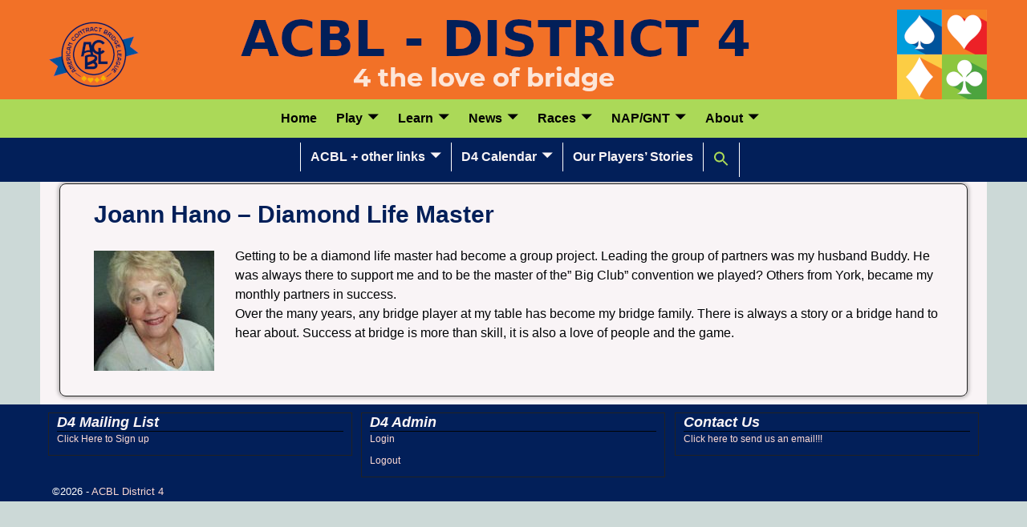

--- FILE ---
content_type: text/html; charset=UTF-8
request_url: https://4acbl.org/2020/11/14/joann-hano-diamond-life-master/
body_size: 14859
content:
<!DOCTYPE html>
<html lang="en-US">
<head>
    <meta charset="UTF-8"/>
    <meta name='viewport' content='width=device-width,initial-scale=1.0' />

    <link rel="profile" href="//gmpg.org/xfn/11"/>
    <link rel="pingback" href=""/>

    <!-- Self-host Google Fonts -->
<link href='https://4acbl.org/wp-content/themes/weaver-xtreme/assets/css/fonts/google/google-fonts.min.css?ver=6.7' rel='stylesheet' type='text/css'>
<link href='https://4acbl.org/wp-content/plugins/weaver-xtreme-plus/includes/fonts/google-plus-fonts.min.css?ver=6.2' rel='stylesheet' type='text/css'>
<title>Joann Hano &#8211; Diamond Life Master &#8211; ACBL District 4</title>
<meta name='robots' content='max-image-preview:large' />
<link rel="alternate" type="application/rss+xml" title="ACBL District 4 &raquo; Feed" href="https://4acbl.org/feed/" />
<style id='wp-img-auto-sizes-contain-inline-css' type='text/css'>
img:is([sizes=auto i],[sizes^="auto," i]){contain-intrinsic-size:3000px 1500px}
/*# sourceURL=wp-img-auto-sizes-contain-inline-css */
</style>
<link rel='stylesheet' id='embedpress-css-css' href='https://4acbl.org/wp-content/plugins/embedpress/assets/css/embedpress.css?ver=1768083907' type='text/css' media='all' />
<link rel='stylesheet' id='embedpress-blocks-style-css' href='https://4acbl.org/wp-content/plugins/embedpress/assets/css/blocks.build.css?ver=1768083907' type='text/css' media='all' />
<link rel='stylesheet' id='embedpress-lazy-load-css-css' href='https://4acbl.org/wp-content/plugins/embedpress/assets/css/lazy-load.css?ver=1768083907' type='text/css' media='all' />
<style id='wp-emoji-styles-inline-css' type='text/css'>

	img.wp-smiley, img.emoji {
		display: inline !important;
		border: none !important;
		box-shadow: none !important;
		height: 1em !important;
		width: 1em !important;
		margin: 0 0.07em !important;
		vertical-align: -0.1em !important;
		background: none !important;
		padding: 0 !important;
	}
/*# sourceURL=wp-emoji-styles-inline-css */
</style>
<style id='wp-block-library-inline-css' type='text/css'>
:root{--wp-block-synced-color:#7a00df;--wp-block-synced-color--rgb:122,0,223;--wp-bound-block-color:var(--wp-block-synced-color);--wp-editor-canvas-background:#ddd;--wp-admin-theme-color:#007cba;--wp-admin-theme-color--rgb:0,124,186;--wp-admin-theme-color-darker-10:#006ba1;--wp-admin-theme-color-darker-10--rgb:0,107,160.5;--wp-admin-theme-color-darker-20:#005a87;--wp-admin-theme-color-darker-20--rgb:0,90,135;--wp-admin-border-width-focus:2px}@media (min-resolution:192dpi){:root{--wp-admin-border-width-focus:1.5px}}.wp-element-button{cursor:pointer}:root .has-very-light-gray-background-color{background-color:#eee}:root .has-very-dark-gray-background-color{background-color:#313131}:root .has-very-light-gray-color{color:#eee}:root .has-very-dark-gray-color{color:#313131}:root .has-vivid-green-cyan-to-vivid-cyan-blue-gradient-background{background:linear-gradient(135deg,#00d084,#0693e3)}:root .has-purple-crush-gradient-background{background:linear-gradient(135deg,#34e2e4,#4721fb 50%,#ab1dfe)}:root .has-hazy-dawn-gradient-background{background:linear-gradient(135deg,#faaca8,#dad0ec)}:root .has-subdued-olive-gradient-background{background:linear-gradient(135deg,#fafae1,#67a671)}:root .has-atomic-cream-gradient-background{background:linear-gradient(135deg,#fdd79a,#004a59)}:root .has-nightshade-gradient-background{background:linear-gradient(135deg,#330968,#31cdcf)}:root .has-midnight-gradient-background{background:linear-gradient(135deg,#020381,#2874fc)}:root{--wp--preset--font-size--normal:16px;--wp--preset--font-size--huge:42px}.has-regular-font-size{font-size:1em}.has-larger-font-size{font-size:2.625em}.has-normal-font-size{font-size:var(--wp--preset--font-size--normal)}.has-huge-font-size{font-size:var(--wp--preset--font-size--huge)}.has-text-align-center{text-align:center}.has-text-align-left{text-align:left}.has-text-align-right{text-align:right}.has-fit-text{white-space:nowrap!important}#end-resizable-editor-section{display:none}.aligncenter{clear:both}.items-justified-left{justify-content:flex-start}.items-justified-center{justify-content:center}.items-justified-right{justify-content:flex-end}.items-justified-space-between{justify-content:space-between}.screen-reader-text{border:0;clip-path:inset(50%);height:1px;margin:-1px;overflow:hidden;padding:0;position:absolute;width:1px;word-wrap:normal!important}.screen-reader-text:focus{background-color:#ddd;clip-path:none;color:#444;display:block;font-size:1em;height:auto;left:5px;line-height:normal;padding:15px 23px 14px;text-decoration:none;top:5px;width:auto;z-index:100000}html :where(.has-border-color){border-style:solid}html :where([style*=border-top-color]){border-top-style:solid}html :where([style*=border-right-color]){border-right-style:solid}html :where([style*=border-bottom-color]){border-bottom-style:solid}html :where([style*=border-left-color]){border-left-style:solid}html :where([style*=border-width]){border-style:solid}html :where([style*=border-top-width]){border-top-style:solid}html :where([style*=border-right-width]){border-right-style:solid}html :where([style*=border-bottom-width]){border-bottom-style:solid}html :where([style*=border-left-width]){border-left-style:solid}html :where(img[class*=wp-image-]){height:auto;max-width:100%}:where(figure){margin:0 0 1em}html :where(.is-position-sticky){--wp-admin--admin-bar--position-offset:var(--wp-admin--admin-bar--height,0px)}@media screen and (max-width:600px){html :where(.is-position-sticky){--wp-admin--admin-bar--position-offset:0px}}

/*# sourceURL=wp-block-library-inline-css */
</style><style id='global-styles-inline-css' type='text/css'>
:root{--wp--preset--aspect-ratio--square: 1;--wp--preset--aspect-ratio--4-3: 4/3;--wp--preset--aspect-ratio--3-4: 3/4;--wp--preset--aspect-ratio--3-2: 3/2;--wp--preset--aspect-ratio--2-3: 2/3;--wp--preset--aspect-ratio--16-9: 16/9;--wp--preset--aspect-ratio--9-16: 9/16;--wp--preset--color--black: #000000;--wp--preset--color--cyan-bluish-gray: #abb8c3;--wp--preset--color--white: #ffffff;--wp--preset--color--pale-pink: #f78da7;--wp--preset--color--vivid-red: #cf2e2e;--wp--preset--color--luminous-vivid-orange: #ff6900;--wp--preset--color--luminous-vivid-amber: #fcb900;--wp--preset--color--light-green-cyan: #7bdcb5;--wp--preset--color--vivid-green-cyan: #00d084;--wp--preset--color--pale-cyan-blue: #8ed1fc;--wp--preset--color--vivid-cyan-blue: #0693e3;--wp--preset--color--vivid-purple: #9b51e0;--wp--preset--gradient--vivid-cyan-blue-to-vivid-purple: linear-gradient(135deg,rgb(6,147,227) 0%,rgb(155,81,224) 100%);--wp--preset--gradient--light-green-cyan-to-vivid-green-cyan: linear-gradient(135deg,rgb(122,220,180) 0%,rgb(0,208,130) 100%);--wp--preset--gradient--luminous-vivid-amber-to-luminous-vivid-orange: linear-gradient(135deg,rgb(252,185,0) 0%,rgb(255,105,0) 100%);--wp--preset--gradient--luminous-vivid-orange-to-vivid-red: linear-gradient(135deg,rgb(255,105,0) 0%,rgb(207,46,46) 100%);--wp--preset--gradient--very-light-gray-to-cyan-bluish-gray: linear-gradient(135deg,rgb(238,238,238) 0%,rgb(169,184,195) 100%);--wp--preset--gradient--cool-to-warm-spectrum: linear-gradient(135deg,rgb(74,234,220) 0%,rgb(151,120,209) 20%,rgb(207,42,186) 40%,rgb(238,44,130) 60%,rgb(251,105,98) 80%,rgb(254,248,76) 100%);--wp--preset--gradient--blush-light-purple: linear-gradient(135deg,rgb(255,206,236) 0%,rgb(152,150,240) 100%);--wp--preset--gradient--blush-bordeaux: linear-gradient(135deg,rgb(254,205,165) 0%,rgb(254,45,45) 50%,rgb(107,0,62) 100%);--wp--preset--gradient--luminous-dusk: linear-gradient(135deg,rgb(255,203,112) 0%,rgb(199,81,192) 50%,rgb(65,88,208) 100%);--wp--preset--gradient--pale-ocean: linear-gradient(135deg,rgb(255,245,203) 0%,rgb(182,227,212) 50%,rgb(51,167,181) 100%);--wp--preset--gradient--electric-grass: linear-gradient(135deg,rgb(202,248,128) 0%,rgb(113,206,126) 100%);--wp--preset--gradient--midnight: linear-gradient(135deg,rgb(2,3,129) 0%,rgb(40,116,252) 100%);--wp--preset--font-size--small: 13px;--wp--preset--font-size--medium: 20px;--wp--preset--font-size--large: 36px;--wp--preset--font-size--x-large: 42px;--wp--preset--spacing--20: 0.44rem;--wp--preset--spacing--30: 0.67rem;--wp--preset--spacing--40: 1rem;--wp--preset--spacing--50: 1.5rem;--wp--preset--spacing--60: 2.25rem;--wp--preset--spacing--70: 3.38rem;--wp--preset--spacing--80: 5.06rem;--wp--preset--shadow--natural: 6px 6px 9px rgba(0, 0, 0, 0.2);--wp--preset--shadow--deep: 12px 12px 50px rgba(0, 0, 0, 0.4);--wp--preset--shadow--sharp: 6px 6px 0px rgba(0, 0, 0, 0.2);--wp--preset--shadow--outlined: 6px 6px 0px -3px rgb(255, 255, 255), 6px 6px rgb(0, 0, 0);--wp--preset--shadow--crisp: 6px 6px 0px rgb(0, 0, 0);}:where(.is-layout-flex){gap: 0.5em;}:where(.is-layout-grid){gap: 0.5em;}body .is-layout-flex{display: flex;}.is-layout-flex{flex-wrap: wrap;align-items: center;}.is-layout-flex > :is(*, div){margin: 0;}body .is-layout-grid{display: grid;}.is-layout-grid > :is(*, div){margin: 0;}:where(.wp-block-columns.is-layout-flex){gap: 2em;}:where(.wp-block-columns.is-layout-grid){gap: 2em;}:where(.wp-block-post-template.is-layout-flex){gap: 1.25em;}:where(.wp-block-post-template.is-layout-grid){gap: 1.25em;}.has-black-color{color: var(--wp--preset--color--black) !important;}.has-cyan-bluish-gray-color{color: var(--wp--preset--color--cyan-bluish-gray) !important;}.has-white-color{color: var(--wp--preset--color--white) !important;}.has-pale-pink-color{color: var(--wp--preset--color--pale-pink) !important;}.has-vivid-red-color{color: var(--wp--preset--color--vivid-red) !important;}.has-luminous-vivid-orange-color{color: var(--wp--preset--color--luminous-vivid-orange) !important;}.has-luminous-vivid-amber-color{color: var(--wp--preset--color--luminous-vivid-amber) !important;}.has-light-green-cyan-color{color: var(--wp--preset--color--light-green-cyan) !important;}.has-vivid-green-cyan-color{color: var(--wp--preset--color--vivid-green-cyan) !important;}.has-pale-cyan-blue-color{color: var(--wp--preset--color--pale-cyan-blue) !important;}.has-vivid-cyan-blue-color{color: var(--wp--preset--color--vivid-cyan-blue) !important;}.has-vivid-purple-color{color: var(--wp--preset--color--vivid-purple) !important;}.has-black-background-color{background-color: var(--wp--preset--color--black) !important;}.has-cyan-bluish-gray-background-color{background-color: var(--wp--preset--color--cyan-bluish-gray) !important;}.has-white-background-color{background-color: var(--wp--preset--color--white) !important;}.has-pale-pink-background-color{background-color: var(--wp--preset--color--pale-pink) !important;}.has-vivid-red-background-color{background-color: var(--wp--preset--color--vivid-red) !important;}.has-luminous-vivid-orange-background-color{background-color: var(--wp--preset--color--luminous-vivid-orange) !important;}.has-luminous-vivid-amber-background-color{background-color: var(--wp--preset--color--luminous-vivid-amber) !important;}.has-light-green-cyan-background-color{background-color: var(--wp--preset--color--light-green-cyan) !important;}.has-vivid-green-cyan-background-color{background-color: var(--wp--preset--color--vivid-green-cyan) !important;}.has-pale-cyan-blue-background-color{background-color: var(--wp--preset--color--pale-cyan-blue) !important;}.has-vivid-cyan-blue-background-color{background-color: var(--wp--preset--color--vivid-cyan-blue) !important;}.has-vivid-purple-background-color{background-color: var(--wp--preset--color--vivid-purple) !important;}.has-black-border-color{border-color: var(--wp--preset--color--black) !important;}.has-cyan-bluish-gray-border-color{border-color: var(--wp--preset--color--cyan-bluish-gray) !important;}.has-white-border-color{border-color: var(--wp--preset--color--white) !important;}.has-pale-pink-border-color{border-color: var(--wp--preset--color--pale-pink) !important;}.has-vivid-red-border-color{border-color: var(--wp--preset--color--vivid-red) !important;}.has-luminous-vivid-orange-border-color{border-color: var(--wp--preset--color--luminous-vivid-orange) !important;}.has-luminous-vivid-amber-border-color{border-color: var(--wp--preset--color--luminous-vivid-amber) !important;}.has-light-green-cyan-border-color{border-color: var(--wp--preset--color--light-green-cyan) !important;}.has-vivid-green-cyan-border-color{border-color: var(--wp--preset--color--vivid-green-cyan) !important;}.has-pale-cyan-blue-border-color{border-color: var(--wp--preset--color--pale-cyan-blue) !important;}.has-vivid-cyan-blue-border-color{border-color: var(--wp--preset--color--vivid-cyan-blue) !important;}.has-vivid-purple-border-color{border-color: var(--wp--preset--color--vivid-purple) !important;}.has-vivid-cyan-blue-to-vivid-purple-gradient-background{background: var(--wp--preset--gradient--vivid-cyan-blue-to-vivid-purple) !important;}.has-light-green-cyan-to-vivid-green-cyan-gradient-background{background: var(--wp--preset--gradient--light-green-cyan-to-vivid-green-cyan) !important;}.has-luminous-vivid-amber-to-luminous-vivid-orange-gradient-background{background: var(--wp--preset--gradient--luminous-vivid-amber-to-luminous-vivid-orange) !important;}.has-luminous-vivid-orange-to-vivid-red-gradient-background{background: var(--wp--preset--gradient--luminous-vivid-orange-to-vivid-red) !important;}.has-very-light-gray-to-cyan-bluish-gray-gradient-background{background: var(--wp--preset--gradient--very-light-gray-to-cyan-bluish-gray) !important;}.has-cool-to-warm-spectrum-gradient-background{background: var(--wp--preset--gradient--cool-to-warm-spectrum) !important;}.has-blush-light-purple-gradient-background{background: var(--wp--preset--gradient--blush-light-purple) !important;}.has-blush-bordeaux-gradient-background{background: var(--wp--preset--gradient--blush-bordeaux) !important;}.has-luminous-dusk-gradient-background{background: var(--wp--preset--gradient--luminous-dusk) !important;}.has-pale-ocean-gradient-background{background: var(--wp--preset--gradient--pale-ocean) !important;}.has-electric-grass-gradient-background{background: var(--wp--preset--gradient--electric-grass) !important;}.has-midnight-gradient-background{background: var(--wp--preset--gradient--midnight) !important;}.has-small-font-size{font-size: var(--wp--preset--font-size--small) !important;}.has-medium-font-size{font-size: var(--wp--preset--font-size--medium) !important;}.has-large-font-size{font-size: var(--wp--preset--font-size--large) !important;}.has-x-large-font-size{font-size: var(--wp--preset--font-size--x-large) !important;}
/*# sourceURL=global-styles-inline-css */
</style>

<style id='classic-theme-styles-inline-css' type='text/css'>
/*! This file is auto-generated */
.wp-block-button__link{color:#fff;background-color:#32373c;border-radius:9999px;box-shadow:none;text-decoration:none;padding:calc(.667em + 2px) calc(1.333em + 2px);font-size:1.125em}.wp-block-file__button{background:#32373c;color:#fff;text-decoration:none}
/*# sourceURL=/wp-includes/css/classic-themes.min.css */
</style>
<link rel='stylesheet' id='ivory-search-styles-css' href='https://4acbl.org/wp-content/plugins/add-search-to-menu/public/css/ivory-search.min.css?ver=5.5.13' type='text/css' media='all' />
<link rel='stylesheet' id='weaverx-font-sheet-css' href='https://4acbl.org/wp-content/themes/weaver-xtreme/assets/css/fonts.min.css?ver=6.7' type='text/css' media='all' />
<link rel='stylesheet' id='weaverx-style-sheet-css' href='https://4acbl.org/wp-content/themes/weaver-xtreme/assets/css/style-weaverx.min.css?ver=6.7' type='text/css' media='all' />
<style id='weaverx-style-sheet-inline-css' type='text/css'>
#wrapper{max-width:1180px}@media (min-width:1188px){.weaverx-sb-one-column .alignwide,#header .alignwide,#header.alignwide,#colophon.alignwide,#colophon .alignwide,#container .alignwide,#container.alignwide,#wrapper .alignwide,#wrapper.alignwide,#infobar .alignwide,.alignwide{margin-left:inherit;margin-right:inherit;max-width:none;width:100%}}@media (max-width:1187px){.alignwide{margin-left:inherit;margin-right:inherit;max-width:none;width:100%}}@media (min-width:1274px){.weaverx-sb-one-column .alignwide,#header .alignwide,#header.alignwide,#colophon.alignwide,#colophon .alignwide,#container .alignwide,#container.alignwide,#wrapper .alignwide,#wrapper.alignwide,#infobar .alignwide,.alignwide{margin-left:calc(50% - 46vw);margin-right:calc(50% - 46vw);max-width:10000px;width:92vw}}@media (max-width:1273px){.alignwide{margin-left:0 !important;margin-right:0 !important;max-width:100% !important;width:100% !important}}a,.wrapper a{color:#1067A5}a:hover,.wrapper a:hover{color:#B55512}.colophon a{color:#FFDBD4}.colophon a:hover{color:#C4DEFF}.colophon a:hover{text-decoration:underline}.border{border:1px solid #222222}.border-bottom{border-bottom:1px solid #222222}#site-title,.site-title{max-width:90.00000%}#site-tagline,.site-title{max-width:90.00000%}#site-title,.site-title{margin-left:27.25000% !important;margin-top:2.50000% !important}#site-tagline{margin-left:30.00000% !important;margin-top:.00000% !important}#title-tagline{padding-top:0;padding-bottom:12px}#branding #header-image img{float:none}/* alignnone*/#branding #header-image img{max-width:100.00000%}#footer-html{text-align:center}.weaverx-theme-menu .current_page_item >a,.weaverx-theme-menu .current-menu-item >a,.weaverx-theme-menu .current-cat >a,.weaverx-theme-menu .current_page_ancestor >a,.weaverx-theme-menu .current-category-ancestor >a,.weaverx-theme-menu .current-menu-ancestor >a,.weaverx-theme-menu .current-menu-parent >a,.weaverx-theme-menu .current-category-parent >a{font-style:italic}.container img,.colophon img{padding:0}.entry-summary,.entry-content{padding-top:1.00000em}#content *[class^="wp-block-"]{margin-top:1.50000em}#content *[class^="wp-block-"]{margin-bottom:1.50000em}#content{hyphens:auto}#content table{border:2px solid #888}#content tr th,#content thead th{font-weight:bold}#content tr td{border:1px solid #888}.nocomments{display:block}#nav-above,.paged #nav-above{display:none;margin:0}#nav-below{display:none;margin:0}.single #nav-above{display:none;margin:0}.single #nav-below{display:none;margin:0}body{font-size:1.00000em}@media ( min-width:581px) and ( max-width:767px){body{font-size:1.00000em}}@media (max-width:580px){body{font-size:1.00000em}}body{line-height:1.50000}.widget-area{line-height:1.27500}.customA-font-size{font-size:1em}.customA-font-size-title{font-size:1.50000em}.customB-font-size{font-size:1em}.customB-font-size-title{font-size:1.50000em}body{background-color:#CCD9D7}.menu-primary .wvrx-menu-container,.menu-primary .site-title-on-menu,.menu-primary .site-title-on-menu a{background-color:#021F59}.menu-primary .wvrx-menu-container,.menu-primary .site-title-on-menu,.menu-primary .site-title-on-menu a{color:#F9F4F6}.menu-secondary .wvrx-menu-container{background-color:#ABD958}.menu-secondary .wvrx-menu-container{color:#000000}.menu-primary .wvrx-menu ul li a,.menu-primary .wvrx-menu ul.mega-menu li{background-color:#FFFFFF}.menu-primary .wvrx-menu ul li a,.menu-primary .wvrx-menu ul.mega-menu li{color:#000000}.menu-secondary .wvrx-menu ul li a,.menu-secondary .wvrx-menu ul.mega-menu li{background-color:#F2EAD1}.menu-secondary .wvrx-menu ul li a,.menu-secondary .wvrx-menu ul.mega-menu li{color:#2A1B0D}.menu-primary .wvrx-menu >li >a{background-color:#021F59}.menu-secondary .wvrx-menu >li >a{background-color:#ABD958}.menu-primary .wvrx-menu >li >a{color:#F9F4F6}.menu-primary .wvrx-menu >li >a:hover{color:#F2B544 !important}.menu-primary .wvrx-menu li:hover >a{background-color:#F22738 !important}.menu-secondary .wvrx-menu >li >a{color:#000000}.menu-secondary .wvrx-menu >li >a:hover{color:#2A1B0D !important}.menu-secondary .wvrx-menu li:hover >a{background-color:#FCF3D9 !important}.menu-primary .wvrx-menu ul li a{color:#000000}.menu-primary .wvrx-menu ul li a:hover{color:#FFFFFF !important}.menu-primary .wvrx-menu ul li a:hover{background-color:#BCBF3F !important}.menu-secondary .wvrx-menu ul li a{color:#2A1B0D}.menu-secondary .wvrx-menu ul li a:hover{color:#2A1B0D !important}.menu-secondary .wvrx-menu ul li a:hover{background-color:#E8E0C8 !important}#site-title img.site-title-logo{max-height:57px}.menu-primary .menu-toggle-button{color:#F9F4F6}.menu-primary .wvrx-menu-html{color:#111111}.menu-primary .wvrx-menu-container{padding-top:.40000em;padding-bottom:.40000em}@media( min-width:768px){.menu-primary .wvrx-menu a{border-right:1px solid #FFFFFF}.menu-primary ul.wvrx-menu >li:first-child{border-left:1px solid #FFFFFF}.menu-primary .wvrx-menu ul >li:first-child{border-top:1px solid #FFFFFF}.menu-primary .wvrx-menu ul a{border-top:none;border-left:none;border-right:none;border-bottom:1px solid #FFFFFF}.menu-primary .wvrx-menu-container li a{padding-right:.75em}.menu-primary .menu-hover.menu-arrows .has-submenu >a{padding-right:1.5em}.menu-primary .menu-arrows.menu-hover .toggle-submenu{margin-right:0}.menu-primary .wvrx-menu-container{margin-top:0}.menu-primary .wvrx-menu-container{margin-bottom:0}.menu-primary .wvrx-menu,.menu-primary .wvrx-menu-container{text-align:center;line-height:0}}.menu-primary .menu-arrows .toggle-submenu:after{color:#F9F4F6}.menu-primary .menu-arrows ul .toggle-submenu:after{color:#F9F4F6}.menu-primary .menu-arrows.is-mobile-menu.menu-arrows ul a .toggle-submenu:after{color:#F9F4F6}.menu-primary .menu-arrows ul .toggle-submenu:after{color:#000000}.menu-primary .is-mobile-menu.menu-arrows .toggle-submenu{background-color:#0F1111}.menu-secondary .menu-toggle-button{color:#000000}.menu-secondary .wvrx-menu-html{color:#2A1B0D}.menu-secondary .wvrx-menu-container{padding-top:.40000em;padding-bottom:.40000em}@media( min-width:768px){.menu-secondary .wvrx-menu a{border-right:1px solid inherit}.menu-secondary ul.wvrx-menu >li:first-child{border-left:1px solid inherit}.menu-secondary .wvrx-menu ul >li:first-child{border-top:1px solid inherit}.menu-secondary .wvrx-menu ul a{border-top:none;border-left:none;border-right:none;border-bottom:1px solid inherit}.menu-secondary .wvrx-menu-container li a{padding-right:.75em}.menu-secondary .menu-hover.menu-arrows .has-submenu >a{padding-right:1.5em}.menu-secondary .menu-arrows.menu-hover .toggle-submenu{margin-right:0}.menu-secondary .wvrx-menu-container{margin-top:0}.menu-secondary .wvrx-menu-container{margin-bottom:0}.menu-secondary .wvrx-menu,.menu-secondary .wvrx-menu-container{text-align:center;line-height:0}}.menu-secondary .menu-arrows .toggle-submenu:after{color:#000000}.menu-secondary .menu-arrows ul .toggle-submenu:after{color:#000000}.menu-secondary .menu-arrows.is-mobile-menu.menu-arrows ul a .toggle-submenu:after{color:#000000}.menu-secondary .menu-arrows ul .toggle-submenu:after{color:#2A1B0D}.menu-secondary .is-mobile-menu.menu-arrows .toggle-submenu{background-color:#FCF3D9}@media( min-width:768px){.menu-extra .wvrx-menu a{border-right:1px solid inherit}.menu-extra ul.wvrx-menu >li:first-child{border-left:1px solid inherit}.menu-extra .wvrx-menu ul >li:first-child{border-top:1px solid inherit}.menu-extra .wvrx-menu ul a{border-top:none;border-left:none;border-right:none;border-bottom:1px solid inherit}.menu-extra .wvrx-menu-container li a{padding-right:.75em}.menu-extra .menu-hover.menu-arrows .has-submenu >a{padding-right:1.5em}.menu-extra .menu-arrows.menu-hover .toggle-submenu{margin-right:0}.menu-extra .wvrx-menu-container{margin-top:0}.menu-extra .wvrx-menu-container{margin-bottom:0}.menu-extra .wvrx-menu,.menu-extra .wvrx-menu-container{text-align:center;line-height:0}}.menu-extra .menu-arrows .toggle-submenu:after{color:inherit}.menu-extra .menu-arrows ul .toggle-submenu:after{color:inherit}.menu-extra .menu-arrows.is-mobile-menu.menu-arrows ul a .toggle-submenu:after{color:inherit}.menu-extra .menu-arrows ul .toggle-submenu:after{color:inherit}@media screen and ( min-width:768px){}.l-widget-area-top{width:auto}.l-widget-area-bottom{width:auto}#container{width:100%}@media (max-width:580px){#container{width:100%}}#colophon{width:100%}@media (max-width:580px){#colophon{width:100%}}#footer-html{width:100%}@media (max-width:580px){#footer-html{width:100%}}#footer-widget-area{width:auto}.l-widget-area-footer{width:auto}#header{width:100%}@media (max-width:580px){#header{width:100%}}#header-html{width:100%}@media (max-width:580px){#header-html{width:100%}}#header-widget-area{width:auto}.l-widget-area-header{width:auto}#infobar{width:100%}@media (max-width:580px){#infobar{width:100%}}#primary-widget-area{padding-left:0}#primary-widget-area{padding-right:0}#primary-widget-area{padding-top:0}#primary-widget-area{padding-bottom:0}#primary-widget-area{margin-top:0}#primary-widget-area{margin-bottom:26px}.widget-area-primary{padding-left:0}.widget-area-primary{padding-right:0}.widget-area-primary{padding-top:0}.widget-area-primary{padding-bottom:0}.widget-area-primary{margin-top:0}.widget-area-primary{margin-bottom:26px}#secondary-widget-area{padding-left:0}#secondary-widget-area{padding-right:0}#secondary-widget-area{padding-top:0}#secondary-widget-area{padding-bottom:0}#secondary-widget-area{margin-top:0}#secondary-widget-area{margin-bottom:10px}.widget-area-secondary{padding-left:0}.widget-area-secondary{padding-right:0}.widget-area-secondary{padding-top:0}.widget-area-secondary{padding-bottom:0}.widget-area-secondary{margin-top:0}.widget-area-secondary{margin-bottom:10px}.widget-area-top{padding-left:8px}.widget-area-top{padding-right:8px}.widget-area-top{padding-top:8px}.widget-area-top{padding-bottom:8px}.widget-area-top{margin-top:10px}.widget-area-top{margin-bottom:10px}.widget-area-bottom{padding-left:8px}.widget-area-bottom{padding-right:8px}.widget-area-bottom{padding-top:8px}.widget-area-bottom{padding-bottom:8px}.widget-area-bottom{margin-top:10px}.widget-area-bottom{margin-bottom:10px}#header{background-color:#F27127}#header{color:#FFFFFF}#header{padding-left:0}#header{padding-right:0}#header{padding-top:0}#header{padding-bottom:0}#header{margin-top:0}#header{margin-bottom:0}#header-html{padding-left:0}#header-html{padding-right:0}#header-html{padding-top:0}#header-html{padding-bottom:0}#header-html{margin-top:0}#header-html{margin-bottom:0}#header-widget-area{padding-left:0}#header-widget-area{padding-right:0}#header-widget-area{padding-top:0}#header-widget-area{padding-bottom:0}#header-widget-area{margin-top:0}#header-widget-area{margin-bottom:0}.widget-area-header{padding-left:0}.widget-area-header{padding-right:0}.widget-area-header{padding-top:0}.widget-area-header{padding-bottom:0}.widget-area-header{margin-top:0}.widget-area-header{margin-bottom:0}#colophon{background-color:#021F59}#colophon{color:#FFFFFF}#colophon{padding-left:2px}#colophon{padding-right:2px}#colophon{padding-top:2px}#colophon{padding-bottom:2px}#colophon{margin-top:0}#colophon{margin-bottom:0}#footer-html{background-color:#81D742}#footer-html{color:#8CBF3F}#footer-html{padding-left:0}#footer-html{padding-right:0}#footer-html{padding-top:0}#footer-html{padding-bottom:0}#footer-html{margin-top:0}#footer-html{margin-bottom:0}#footer-widget-area{color:#F9F4F6}#footer-widget-area{padding-left:8px}#footer-widget-area{padding-right:8px}#footer-widget-area{padding-top:8px}#footer-widget-area{padding-bottom:8px}#footer-widget-area{margin-top:0}#footer-widget-area{margin-bottom:0}.widget-area-footer{color:#F9F4F6}.widget-area-footer{padding-left:8px}.widget-area-footer{padding-right:8px}.widget-area-footer{padding-top:8px}.widget-area-footer{padding-bottom:8px}.widget-area-footer{margin-top:0}.widget-area-footer{margin-bottom:0}#content{background-color:#F9F4F6}#content{color:#000305}#content{padding-left:2.00000%}#content{padding-right:2.00000%}#content{padding-top:2px}#content{padding-bottom:2px}#content{margin-top:0}#content{margin-bottom:0}#container{background-color:#F9F4F6}#container{padding-left:0}#container{padding-right:0}#container{padding-top:0}#container{padding-bottom:0}#container{margin-top:0}#container{margin-bottom:0}#infobar{background-color:rgba(0,0,0,0.05)}#infobar{padding-left:5px}#infobar{padding-right:5px}#infobar{padding-top:5px}#infobar{padding-bottom:5px}#infobar{margin-top:0}#infobar{margin-bottom:0}#wrapper{color:#382512}#wrapper{padding-left:0}#wrapper{padding-right:0}#wrapper{padding-top:0}#wrapper{padding-bottom:0}#wrapper{margin-top:0}#wrapper{margin-bottom:0}.post-area{padding-left:3.75000%}.post-area{padding-right:3.00000%}.post-area{padding-top:14px}.post-area{padding-bottom:10px}.post-area{margin-top:0}.post-area{margin-bottom:8px}.widget{padding-left:10px}.widget{padding-right:10px}.widget{padding-top:0}.widget{padding-bottom:0}.widget{margin-top:0}.widget{margin-bottom:0}.wrapper #site-title a,.wrapper .site-title a{color:#1E73BE}#site-tagline >span,.site-tagline >span{color:#EEEE22}.page-title{background-color:#F9F4F6}.page-title{color:#021F59}.wrapper .post-title{border-bottom:1px solid #000305}.widget-title{border-bottom:1px solid #000305}#nav-header-mini a,#nav-header-mini a:visited{color:#2A1B0D}.entry-content h1,.entry-content h2,.entry-content h3,.entry-content h4,.entry-content h5,.entry-content h6{background-color:#F9F4F6}.entry-content h1,.entry-content h2,.entry-content h3,.entry-content h4,.entry-content h5,.entry-content h6{color:#021F59}#nav-header-mini a:hover{color:#2A1B0D}#nav-header-mini{margin-top:.00000em}.menu-primary .wvrx-menu-container .search-form .search-submit{color:#F9F4F6}#colophon .search-form .search-submit{color:#FFFFFF}.widget-area-footer .search-form .search-submit{color:#F9F4F6}#content .search-form .search-submit{color:#000305}#wrapper .search-form .search-submit{color:#382512}#header-search .search-form::before{color:#FFFFFF}/*PRIMARY*/.elementor-widget-heading .elementor-heading-title{color:inherit}.elementor-widget-text-editor.elementor-drop-cap-view-stacked .elementor-drop-cap{background-color:inherit}.elementor-widget-text-editor.elementor-drop-cap-view-framed .elementor-drop-cap,.elementor-widget-text-editor.elementor-drop-cap-view-default .elementor-drop-cap{color:inherit;border-color:inherit}.elementor-widget-image-box .elementor-image-box-content .elementor-image-box-title{color:inherit}.elementor-widget-icon.elementor-view-stacked .elementor-icon{background-color:inherit}.elementor-widget-icon.elementor-view-framed .elementor-icon,.elementor-widget-icon.elementor-view-default .elementor-icon{color:inherit;border-color:inherit}.elementor-widget-icon-box.elementor-view-stacked .elementor-icon{background-color:inherit}.elementor-widget-icon-box.elementor-view-framed .elementor-icon,.elementor-widget-icon-box.elementor-view-default .elementor-icon{color:inherit;border-color:inherit}.elementor-widget-icon-box .elementor-icon-box-content .elementor-icon-box-title{color:inherit}.elementor-widget-icon-list .elementor-icon-list-icon i{color:inherit}.elementor-widget-counter .elementor-counter-number-wrapper{color:inherit}.elementor-widget-progress .elementor-progress-wrapper .elementor-progress-bar{background-color:inherit}.elementor-widget-progress .elementor-title{color:inherit}.elementor-widget-testimonial .elementor-testimonial-name{color:inherit}.elementor-widget-tabs .elementor-tab-title{color:inherit}.elementor-widget-accordion .elementor-accordion .elementor-tab-title{color:inherit}.elementor-widget-toggle .elementor-toggle .elementor-tab-title{color:inherit}/*SECONDARY*/.elementor-widget-icon-list .elementor-icon-list-text{color:inherit}.elementor-widget-counter .elementor-counter-title{color:inherit}.elementor-widget-testimonial .elementor-testimonial-job{color:inherit}/*TEXT*/.elementor-widget-image .widget-image-caption{color:inherit}.elementor-widget-text-editor{color:inherit}.elementor-widget-divider .elementor-divider-separator{border-top-color:inherit}.elementor-widget-image-box .elementor-image-box-content .elementor-image-box-description{color:inherit}.elementor-widget-icon-box .elementor-icon-box-content .elementor-icon-box-description{color:inherit}.elementor-widget-icon-list .elementor-icon-list-item:not( :last-child ):after{border-top-color:inherit}.elementor-widget-testimonial .elementor-testimonial-content{color:inherit}.elementor-widget-tabs .elementor-tab-content{color:inherit}.elementor-widget-accordion .elementor-accordion .elementor-tab-content{color:inherit}.elementor-widget-toggle .elementor-toggle .elementor-tab-content{color:inherit}/*ACCENT*/.elementor-widget-button a.elementor-button,.elementor-widget-button .elementor-button{background-color:inherit}.elementor-widget-tabs .elementor-tab-title.elementor-active{color:inherit}.elementor-widget-accordion .elementor-accordion .elementor-tab-title.elementor-active{color:inherit}.elementor-widget-toggle .elementor-toggle .elementor-tab-title.elementor-active{color:inherit}#inject_fixedtop,#inject_fixedbottom,.wvrx-fixedtop,.wvrx-fixonscroll{max-width:1180px}@media ( max-width:1180px){.wvrx-fixedtop,.wvrx-fixonscroll,#inject_fixedtop,#inject_fixedbottom{left:0;margin-left:0 !important;margin-right:0 !important}}@media ( min-width:1180px){#inject_fixedtop{margin-left:-0px;margin-right:-0px}.wvrx-fixedtop,.wvrx-fixonscroll{margin-left:0;margin-right:calc( 0 - 0 - 0 )}}@media ( min-width:1180px){#inject_fixedbottom{margin-left:-0px;margin-right:-0px}}/* Weaver Xtreme Plus CSS Styles - Version 6.2 *//* Weaver Xtreme Plus Background Images */.menu-primary .wvrx-menu li:hover >a{text-decoration:underline}.menu-secondary .wvrx-menu li:hover >a{text-decoration:underline}.menu-secondary .wvrx-menu ul li a:hover{text-decoration:underline}
/*# sourceURL=weaverx-style-sheet-inline-css */
</style>
<link rel='stylesheet' id='forget-about-shortcode-buttons-css' href='https://4acbl.org/wp-content/plugins/forget-about-shortcode-buttons/public/css/button-styles.css?ver=2.1.3' type='text/css' media='all' />
<script type="text/javascript" src="https://4acbl.org/wp-includes/js/jquery/jquery.min.js?ver=3.7.1" id="jquery-core-js"></script>
<script type="text/javascript" src="https://4acbl.org/wp-includes/js/jquery/jquery-migrate.min.js?ver=3.4.1" id="jquery-migrate-js"></script>
<script type="text/javascript" id="weaver-xtreme-JSLib-js-extra">
/* <![CDATA[ */
var wvrxOpts = {"useSmartMenus":"1","menuAltswitch":"767","mobileAltLabel":"","primaryScroll":"scroll-fix","primaryMove":"0","secondaryScroll":"scroll-fix","secondaryMove":"1","headerVideoClass":"has-header-video"};
//# sourceURL=weaver-xtreme-JSLib-js-extra
/* ]]> */
</script>
<script type="text/javascript" src="https://4acbl.org/wp-content/themes/weaver-xtreme/assets/js/weaverxjslib.min.js?ver=6.7" id="weaver-xtreme-JSLib-js"></script>
<script type="text/javascript" src="https://4acbl.org/wp-content/themes/weaver-xtreme/assets/js/smartmenus/jquery.smartmenus.min.js?ver=6.7" id="weaverxSMLib-js"></script>
<link rel="https://api.w.org/" href="https://4acbl.org/wp-json/" /><link rel="alternate" title="JSON" type="application/json" href="https://4acbl.org/wp-json/wp/v2/posts/2499" /><link rel="EditURI" type="application/rsd+xml" title="RSD" href="https://4acbl.org/xmlrpc.php?rsd" />
<meta name="generator" content="WordPress 6.9" />
<link rel="canonical" href="https://4acbl.org/2020/11/14/joann-hano-diamond-life-master/" />
<link rel='shortlink' href='https://4acbl.org/?p=2499' />
<script type="text/javascript">
(function(url){
	if(/(?:Chrome\/26\.0\.1410\.63 Safari\/537\.31|WordfenceTestMonBot)/.test(navigator.userAgent)){ return; }
	var addEvent = function(evt, handler) {
		if (window.addEventListener) {
			document.addEventListener(evt, handler, false);
		} else if (window.attachEvent) {
			document.attachEvent('on' + evt, handler);
		}
	};
	var removeEvent = function(evt, handler) {
		if (window.removeEventListener) {
			document.removeEventListener(evt, handler, false);
		} else if (window.detachEvent) {
			document.detachEvent('on' + evt, handler);
		}
	};
	var evts = 'contextmenu dblclick drag dragend dragenter dragleave dragover dragstart drop keydown keypress keyup mousedown mousemove mouseout mouseover mouseup mousewheel scroll'.split(' ');
	var logHuman = function() {
		if (window.wfLogHumanRan) { return; }
		window.wfLogHumanRan = true;
		var wfscr = document.createElement('script');
		wfscr.type = 'text/javascript';
		wfscr.async = true;
		wfscr.src = url + '&r=' + Math.random();
		(document.getElementsByTagName('head')[0]||document.getElementsByTagName('body')[0]).appendChild(wfscr);
		for (var i = 0; i < evts.length; i++) {
			removeEvent(evts[i], logHuman);
		}
	};
	for (var i = 0; i < evts.length; i++) {
		addEvent(evts[i], logHuman);
	}
})('//4acbl.org/?wordfence_lh=1&hid=3CA866257D020289BBA0ACD2C55D017F');
</script><!-- Weaver Xtreme 6.7 ( 195 ) Cosmic Latte-V-66 --> <!-- Weaver Xtreme Theme Support 6.5.1 --> <!-- Weaver Xtreme Plus 6.2 --> 
<!-- End of Weaver Xtreme options -->
<link rel="icon" href="https://4acbl.org/wp-content/uploads/2021/08/cropped-squares-32x32.jpg" sizes="32x32" />
<link rel="icon" href="https://4acbl.org/wp-content/uploads/2021/08/cropped-squares-192x192.jpg" sizes="192x192" />
<link rel="apple-touch-icon" href="https://4acbl.org/wp-content/uploads/2021/08/cropped-squares-180x180.jpg" />
<meta name="msapplication-TileImage" content="https://4acbl.org/wp-content/uploads/2021/08/cropped-squares-270x270.jpg" />
<style type="text/css" media="screen">.is-menu path.search-icon-path { fill: #abd958;}body .popup-search-close:after, body .search-close:after { border-color: #abd958;}body .popup-search-close:before, body .search-close:before { border-color: #abd958;}</style>			<style type="text/css">
					.is-form-id-1754 .is-search-input::-webkit-input-placeholder {
			    color: #021f59 !important;
			}
			.is-form-id-1754 .is-search-input:-moz-placeholder {
			    color: #021f59 !important;
			    opacity: 1;
			}
			.is-form-id-1754 .is-search-input::-moz-placeholder {
			    color: #021f59 !important;
			    opacity: 1;
			}
			.is-form-id-1754 .is-search-input:-ms-input-placeholder {
			    color: #021f59 !important;
			}
                        			.is-form-style-1.is-form-id-1754 .is-search-input:focus,
			.is-form-style-1.is-form-id-1754 .is-search-input:hover,
			.is-form-style-1.is-form-id-1754 .is-search-input,
			.is-form-style-2.is-form-id-1754 .is-search-input:focus,
			.is-form-style-2.is-form-id-1754 .is-search-input:hover,
			.is-form-style-2.is-form-id-1754 .is-search-input,
			.is-form-style-3.is-form-id-1754 .is-search-input:focus,
			.is-form-style-3.is-form-id-1754 .is-search-input:hover,
			.is-form-style-3.is-form-id-1754 .is-search-input,
			.is-form-id-1754 .is-search-input:focus,
			.is-form-id-1754 .is-search-input:hover,
			.is-form-id-1754 .is-search-input {
                                color: #021f59 !important;                                border-color: #f22738 !important;                                background-color: #f2b544 !important;			}
                        			</style>
					<style type="text/css">
					.is-form-id-1744 .is-search-submit:focus,
			.is-form-id-1744 .is-search-submit:hover,
			.is-form-id-1744 .is-search-submit,
            .is-form-id-1744 .is-search-icon {
			            background-color: #8cbf3f !important;            			}
            			.is-form-id-1744 .is-search-input::-webkit-input-placeholder {
			    color: #021f59 !important;
			}
			.is-form-id-1744 .is-search-input:-moz-placeholder {
			    color: #021f59 !important;
			    opacity: 1;
			}
			.is-form-id-1744 .is-search-input::-moz-placeholder {
			    color: #021f59 !important;
			    opacity: 1;
			}
			.is-form-id-1744 .is-search-input:-ms-input-placeholder {
			    color: #021f59 !important;
			}
                        			.is-form-style-1.is-form-id-1744 .is-search-input:focus,
			.is-form-style-1.is-form-id-1744 .is-search-input:hover,
			.is-form-style-1.is-form-id-1744 .is-search-input,
			.is-form-style-2.is-form-id-1744 .is-search-input:focus,
			.is-form-style-2.is-form-id-1744 .is-search-input:hover,
			.is-form-style-2.is-form-id-1744 .is-search-input,
			.is-form-style-3.is-form-id-1744 .is-search-input:focus,
			.is-form-style-3.is-form-id-1744 .is-search-input:hover,
			.is-form-style-3.is-form-id-1744 .is-search-input,
			.is-form-id-1744 .is-search-input:focus,
			.is-form-id-1744 .is-search-input:hover,
			.is-form-id-1744 .is-search-input {
                                color: #021f59 !important;                                border-color: #f22738 !important;                                background-color: #f2b544 !important;			}
                        			</style>
		</head>
<!-- **** body **** -->
<body class="wp-singular post-template-default single single-post postid-2499 single-format-standard wp-custom-logo wp-embed-responsive wp-theme-weaver-xtreme weaver-xtreme singular not-logged-in weaverx-theme-body wvrx-not-safari is-menu-desktop is-menu-default weaverx-page-single weaverx-sb-one-column has-posts" itemtype="https://schema.org/WebPage" itemscope>

<a href="#page-bottom"
   id="page-top">&darr;</a> <!-- add custom CSS to use this page-bottom link -->
<div id="wvrx-page-width">&nbsp;</div>
<!--googleoff: all-->
<noscript><p
            style="border:1px solid red;font-size:14px;background-color:pink;padding:5px;margin-left:auto;margin-right:auto;max-width:640px;text-align:center;">
        JAVASCRIPT IS DISABLED. Please enable JavaScript on your browser to best view this site.</p>
</noscript>
<!--googleon: all--><!-- displayed only if JavaScript disabled -->

<div id="wrapper" class="wrapper m-font-size font-alegreya-sans align-center">
<div class="clear-preheader clear-both"></div>
<div id="header" class="header font-verdana wvrx-fullwidth header-as-img">
<div id="header-inside" class="block-inside"><header id="branding" itemtype="https://schema.org/WPHeader" itemscope>
    <div id='title-tagline' class='clearfix  '>
    <h1 id="site-title"
        class="hide xxl-font-size-title font-verdana"><a
                href="https://4acbl.org/" title="ACBL District 4"
                rel="home">
            <img class="site-title-logo" src="https://4acbl.org/wp-content/uploads/2021/04/photos_wendy20d.jpg" alt="ACBL District 4" /></a></h1>

    <h2 id="site-tagline" class="hide"><span  class="font-verdana font-italic">4 THE LOVE OF BRIDGE</span></h2>    </div><!-- /.title-tagline -->
<div id="header-image" class="header-image header-image-type-std"><a href="https://4acbl.org/" rel="home"><div id="wp-custom-header" class="wp-custom-header"><img src="https://4acbl.org/wp-content/uploads/2021/10/acbl_d4_header_112_1.png" width="1180" height="112" alt="" srcset="https://4acbl.org/wp-content/uploads/2021/10/acbl_d4_header_112_1.png 1180w, https://4acbl.org/wp-content/uploads/2021/10/acbl_d4_header_112_1-300x28.png 300w, https://4acbl.org/wp-content/uploads/2021/10/acbl_d4_header_112_1-1024x97.png 1024w, https://4acbl.org/wp-content/uploads/2021/10/acbl_d4_header_112_1-768x73.png 768w" sizes="(max-width: 1180px) 100vw, 1180px" decoding="async" fetchpriority="high" /></div>        </a> 
</div><!-- #header-image -->
<div class="clear-branding clear-both"></div>        </header><!-- #branding -->
        <div class="clear-menu-secondary clear-both"></div>

<div id="nav-secondary" class="menu-secondary menu-secondary-moved menu-type-standard" itemtype="https://schema.org/SiteNavigationElement" itemscope>
<div class="wvrx-menu-container m-font-size font-verdana font-bold alignfull"><span class="wvrx-menu-button"><span class="genericon genericon-menu"></span></span><div class="wvrx-menu-clear"></div><ul id="menu-main" class="weaverx-theme-menu sm wvrx-menu menu-secondary collapsed wvrx-center-menu"><li id="menu-item-1544" class="menu-item menu-item-type-custom menu-item-object-custom menu-item-home menu-item-1544"><a href="https://4acbl.org">Home</a></li>
<li id="menu-item-2936" class="menu-item menu-item-type-custom menu-item-object-custom menu-item-home menu-item-has-children menu-item-2936"><a href="http://4acbl.org">Play</a>
<ul class="sub-menu sub-menu-depth-0">
	<li id="menu-item-1553" class="menu-item menu-item-type-custom menu-item-object-custom menu-item-1553"><a href="https://web3.acbl.org/findalist/club">Find a Club</a></li>
	<li id="menu-item-1698" class="menu-item menu-item-type-custom menu-item-object-custom menu-item-1698"><a href="https://4acbl.org/2021/09/06/unit-and-club-websites/">D4 Units and Clubs</a></li>
	<li id="menu-item-1557" class="menu-item menu-item-type-custom menu-item-object-custom menu-item-1557"><a href="https://4acbl.org/2021/09/06/zero-tolerance/">Zero Tolerance</a></li>
	<li id="menu-item-4825" class="menu-item menu-item-type-custom menu-item-object-custom menu-item-4825"><a href="http://www.bridgebase.com/index.php">BBO</a></li>
	<li id="menu-item-4826" class="menu-item menu-item-type-custom menu-item-object-custom menu-item-4826"><a href="https://4acbl.org/2024/01/05/district-wide-online-games/">D4 Monthly BBO Games</a></li>
</ul>
</li>
<li id="menu-item-2937" class="menu-item menu-item-type-custom menu-item-object-custom menu-item-home menu-item-has-children menu-item-2937"><a href="http://4acbl.org">Learn</a>
<ul class="sub-menu sub-menu-depth-0">
	<li id="menu-item-1558" class="menu-item menu-item-type-custom menu-item-object-custom menu-item-1558"><a href="https://4acbl.org/2021/09/06/bridge-teachers/">Bridge Teachers</a></li>
	<li id="menu-item-1559" class="menu-item menu-item-type-custom menu-item-object-custom menu-item-1559"><a href="https://4acbl.org/2021/10/28/learn-to-play/">New Players</a></li>
	<li id="menu-item-1561" class="menu-item menu-item-type-custom menu-item-object-custom menu-item-1561"><a href="https://4acbl.org/2021/09/19/intermediate-players/">Intermediate Players</a></li>
	<li id="menu-item-2943" class="menu-item menu-item-type-custom menu-item-object-custom menu-item-2943"><a href="http://web3.acbl.org/findalist/teacher">Find a Teacher</a></li>
	<li id="menu-item-3134" class="menu-item menu-item-type-custom menu-item-object-custom menu-item-3134"><a href="https://4acbl.org/?p=3079&#038;preview=true">Teacher Resources</a></li>
</ul>
</li>
<li id="menu-item-2939" class="menu-item menu-item-type-custom menu-item-object-custom menu-item-home menu-item-has-children menu-item-2939"><a href="http://4acbl.org">News</a>
<ul class="sub-menu sub-menu-depth-0">
	<li id="menu-item-1565" class="menu-item menu-item-type-custom menu-item-object-custom menu-item-1565"><a href="https://4acbl.org/2021/09/19/district-4spot-archives/">4Spot</a></li>
	<li id="menu-item-1566" class="menu-item menu-item-type-custom menu-item-object-custom menu-item-1566"><a href="https://4acbl.org/2021/09/06/district-directors-reports/">District Director News</a></li>
	<li id="menu-item-1567" class="menu-item menu-item-type-custom menu-item-object-custom menu-item-1567"><a href="https://4acbl.org/2021/09/19/articles-and-videos/">Articles &#038; Videos</a></li>
</ul>
</li>
<li id="menu-item-2940" class="menu-item menu-item-type-custom menu-item-object-custom menu-item-home menu-item-has-children menu-item-2940"><a href="http://4acbl.org">Races</a>
<ul class="sub-menu sub-menu-depth-0">
	<li id="menu-item-1571" class="menu-item menu-item-type-custom menu-item-object-custom menu-item-1571"><a target="_blank" href="https://web3.acbl.org/mpracesdu?year=2025&#038;district=4&#038;race=MMD&#038;showDeceased=Y">Mini-McKenney</a></li>
	<li id="menu-item-1572" class="menu-item menu-item-type-custom menu-item-object-custom menu-item-1572"><a target="_blank" href="https://web3.acbl.org/mpracesdu?year=2025&#038;district=4&#038;race=ACD&#038;showDeceased=Y">Ace of Clubs</a></li>
	<li id="menu-item-1780" class="menu-item menu-item-type-custom menu-item-object-custom menu-item-1780"><a href="https://4acbl.org/2021/09/19/dave-treadwell-award/">Dave Treadwell</a></li>
	<li id="menu-item-1781" class="menu-item menu-item-type-custom menu-item-object-custom menu-item-1781"><a href="https://4acbl.org/2021/09/19/jeanne-fisher-award/">Jeanne Fisher</a></li>
	<li id="menu-item-1782" class="menu-item menu-item-type-custom menu-item-object-custom menu-item-1782"><a href="https://4acbl.org/2021/09/19/jane-segal-award/">Jane Segal</a></li>
	<li id="menu-item-2944" class="menu-item menu-item-type-post_type menu-item-object-post menu-item-2944"><a href="https://4acbl.org/2021/09/19/franni-stutman-youth-award/">Franni Stutman Youth Award</a></li>
</ul>
</li>
<li id="menu-item-2941" class="menu-item menu-item-type-custom menu-item-object-custom menu-item-home menu-item-has-children menu-item-2941"><a href="http://4acbl.org">NAP/GNT</a>
<ul class="sub-menu sub-menu-depth-0">
	<li id="menu-item-1570" class="menu-item menu-item-type-custom menu-item-object-custom menu-item-1570"><a href="https://4acbl.org/2021/09/06/north-american-pairs/">NAP</a></li>
	<li id="menu-item-1569" class="menu-item menu-item-type-custom menu-item-object-custom menu-item-1569"><a href="https://4acbl.org/2021/09/06/grand-national-teams/">GNT</a></li>
</ul>
</li>
<li id="menu-item-2677" class="menu-item menu-item-type-custom menu-item-object-custom menu-item-home menu-item-has-children menu-item-2677"><a href="https://4acbl.org">About</a>
<ul class="sub-menu sub-menu-depth-0">
	<li id="menu-item-1575" class="menu-item menu-item-type-custom menu-item-object-custom menu-item-1575"><a href="https://4acbl.org/2021/09/06/maps/">District Map</a></li>
	<li id="menu-item-1576" class="menu-item menu-item-type-custom menu-item-object-custom menu-item-1576"><a href="https://4acbl.org/board">Board of Directors</a></li>
	<li id="menu-item-2945" class="menu-item menu-item-type-post_type menu-item-object-post menu-item-2945"><a href="https://4acbl.org/2021/09/19/board-meeting-minutes/">Board Meeting Minutes</a></li>
	<li id="menu-item-1578" class="menu-item menu-item-type-custom menu-item-object-custom menu-item-1578"><a href="https://4acbl.org/2021/09/06/d4-tournament-committee-reports/">Committees</a></li>
	<li id="menu-item-1579" class="menu-item menu-item-type-custom menu-item-object-custom menu-item-1579"><a href="https://4acbl.org/2021/09/06/past-presidents/">Past Presidents</a></li>
	<li id="menu-item-1580" class="menu-item menu-item-type-custom menu-item-object-custom menu-item-1580"><a href="https://4acbl.org/2021/09/06/district-4-bylaws/">D4 Bylaws</a></li>
	<li id="menu-item-1581" class="menu-item menu-item-type-custom menu-item-object-custom menu-item-1581"><a href="https://4acbl.org/2021/09/06/tournament-policies-and-procedures/">Tournament Policies &#038; Procedures</a></li>
</ul>
</li>
</ul><div style="clear:both;"></div></div></div><div class='clear-menu-secondary-end' style='clear:both;'></div><!-- /.menu-secondary -->

    <script type='text/javascript'>
        jQuery('#nav-secondary .weaverx-theme-menu').smartmenus( {subIndicatorsText:'',subMenusMinWidth:'1em',subMenusMaxWidth:'25em'} );
        jQuery('#nav-secondary span.wvrx-menu-button').click(function () {
            var $this = jQuery(this), $menu = jQuery('#nav-secondary ul');
            if (!$this.hasClass('collapsed')) {
                $menu.addClass('collapsed');
                $this.addClass('collapsed mobile-menu-closed');
                $this.removeClass('mobile-menu-open');
            } else {
                $menu.removeClass('collapsed');
                $this.removeClass('collapsed mobile-menu-closed');
                $this.addClass('mobile-menu-open');
            }
            return false;
        }).click();</script><div class="clear-menu-primary clear-both"></div>

<div id="nav-primary" class="menu-primary menu-primary-standard menu-type-standard" itemtype="https://schema.org/SiteNavigationElement" itemscope>
<div class="wvrx-menu-container m-font-size font-verdana font-bold alignfull"><span class="wvrx-menu-button"><span class="genericon genericon-menu"></span></span><div class="wvrx-menu-clear"></div><ul id="menu-sub" class="weaverx-theme-menu sm wvrx-menu menu-primary collapsed wvrx-center-menu"><li id="menu-item-1661" class="menu-item menu-item-type-custom menu-item-object-custom menu-item-has-children menu-item-1661"><a target="_blank" href="http://acbl.org">ACBL + other links</a>
<ul class="sub-menu sub-menu-depth-0">
	<li id="menu-item-4827" class="menu-item menu-item-type-custom menu-item-object-custom menu-item-4827"><a href="https://acbl.org">ACBL Website</a></li>
	<li id="menu-item-4821" class="menu-item menu-item-type-custom menu-item-object-custom menu-item-4821"><a href="http://www.bridgebase.com/index.php">BBO</a></li>
	<li id="menu-item-4822" class="menu-item menu-item-type-custom menu-item-object-custom menu-item-4822"><a href="http://www.bridge-district3.org">District 3</a></li>
	<li id="menu-item-4823" class="menu-item menu-item-type-custom menu-item-object-custom menu-item-4823"><a href="https://www.region3bridge.com">Region 3 Info (D4 &#038; D3)</a></li>
	<li id="menu-item-4824" class="menu-item menu-item-type-custom menu-item-object-custom menu-item-4824"><a href="https://bridgewinners.com/">Bridge Winners</a></li>
</ul>
</li>
<li id="menu-item-2689" class="menu-item menu-item-type-custom menu-item-object-custom menu-item-has-children menu-item-2689"><a href="https://4acbl.org/2021/11/02/2022-tournament-schedule/">D4 Calendar</a>
<ul class="sub-menu sub-menu-depth-0">
	<li id="menu-item-4650" class="menu-item menu-item-type-custom menu-item-object-custom menu-item-4650"><a href="https://4acbl.org/2021/11/07/2025-tournament-schedule/">2025 Calendar</a></li>
	<li id="menu-item-5438" class="menu-item menu-item-type-custom menu-item-object-custom menu-item-5438"><a href="https://4acbl.org/2021/11/07/2026-tournament-schedule/">2026 Calendar</a></li>
	<li id="menu-item-5437" class="menu-item menu-item-type-custom menu-item-object-custom menu-item-5437"><a href="https://4acbl.org/2023/04/03/2027-tournament-schedule/">2027 Calendar</a></li>
	<li id="menu-item-2008" class="menu-item menu-item-type-custom menu-item-object-custom menu-item-2008"><a href="https://4acbl.org/2021/11/07/2024-tournament-schedule/">2024 Calendar</a></li>
	<li id="menu-item-2009" class="menu-item menu-item-type-custom menu-item-object-custom menu-item-2009"><a href="https://4acbl.org/2021/11/07/2023-tournament-schedule/">2023 Calendar</a></li>
	<li id="menu-item-1969" class="menu-item menu-item-type-custom menu-item-object-custom menu-item-1969"><a href="https://4acbl.org/2021/11/02/2022-tournament-schedule/">2022 Calendar</a></li>
	<li id="menu-item-1963" class="menu-item menu-item-type-custom menu-item-object-custom menu-item-1963"><a href="https://4acbl.org/2021/11/02/2021-tournament-schedule/">2021 Calendar</a></li>
	<li id="menu-item-2007" class="menu-item menu-item-type-custom menu-item-object-custom menu-item-2007"><a href="https://4acbl.org/2021/01/04/2020-tournament-schedule/">2020 Calendar</a></li>
</ul>
</li>
<li id="menu-item-2579" class="menu-item menu-item-type-custom menu-item-object-custom menu-item-2579"><a href="https://4acbl.org/2021/11/13/our-players-stories/">Our Players&#8217; Stories</a></li>
<li class=" astm-search-menu is-menu is-dropdown menu-item"><a href="#" role="button" aria-label="Search Icon Link"><svg width="20" height="20" class="search-icon" role="img" viewBox="2 9 20 5" focusable="false" aria-label="Search">
						<path class="search-icon-path" d="M15.5 14h-.79l-.28-.27C15.41 12.59 16 11.11 16 9.5 16 5.91 13.09 3 9.5 3S3 5.91 3 9.5 5.91 16 9.5 16c1.61 0 3.09-.59 4.23-1.57l.27.28v.79l5 4.99L20.49 19l-4.99-5zm-6 0C7.01 14 5 11.99 5 9.5S7.01 5 9.5 5 14 7.01 14 9.5 11.99 14 9.5 14z"></path></svg></a><form  class="is-search-form is-form-style is-form-style-3 is-form-id-0 " action="https://4acbl.org/" method="get" role="search" ><label for="is-search-input-0"><span class="is-screen-reader-text">Search for:</span><input  type="search" id="is-search-input-0" name="s" value="" class="is-search-input" placeholder="Search here..." autocomplete=off /></label><button type="submit" class="is-search-submit"><span class="is-screen-reader-text">Search Button</span><span class="is-search-icon"><svg focusable="false" aria-label="Search" xmlns="http://www.w3.org/2000/svg" viewBox="0 0 24 24" width="24px"><path d="M15.5 14h-.79l-.28-.27C15.41 12.59 16 11.11 16 9.5 16 5.91 13.09 3 9.5 3S3 5.91 3 9.5 5.91 16 9.5 16c1.61 0 3.09-.59 4.23-1.57l.27.28v.79l5 4.99L20.49 19l-4.99-5zm-6 0C7.01 14 5 11.99 5 9.5S7.01 5 9.5 5 14 7.01 14 9.5 11.99 14 9.5 14z"></path></svg></span></button></form><div class="search-close"></div></li></ul><div style="clear:both;"></div></div></div><div class='clear-menu-primary-end' style='clear:both;'></div><!-- /.menu-primary -->

    <script type='text/javascript'>
        jQuery('#nav-primary .weaverx-theme-menu').smartmenus( {subIndicatorsText:'',subMenusMinWidth:'1em',subMenusMaxWidth:'25em'} );
        jQuery('#nav-primary span.wvrx-menu-button').click(function () {
            var $this = jQuery(this), $menu = jQuery('#nav-primary ul');
            if (!$this.hasClass('collapsed')) {
                $menu.addClass('collapsed');
                $this.addClass('collapsed mobile-menu-closed');
                $this.removeClass('mobile-menu-open');
            } else {
                $menu.removeClass('collapsed');
                $this.removeClass('collapsed mobile-menu-closed');
                $this.addClass('mobile-menu-open');
            }
            return false;
        }).click();</script>
</div></div><div class='clear-header-end clear-both'></div><!-- #header-inside,#header -->

<div id="container" class="container container-single relative font-inherit"><div id="container-inside" class="block-inside">
<div id="content" role="main" class="content l-content font-verdana" itemtype="https://schema.org/Blog" itemscope> <!-- single -->
    <nav id="nav-above" class="navigation">
        <h3 class="assistive-text">Post navigation</h3>

            </nav><!-- #nav-above -->

        <article
            id="post-2499" class="content-single post-content post-area post-fi-content-top post-author-id-1 border shadow-2 rounded-all font-verdana post-2499 post type-post status-publish format-standard has-post-thumbnail hentry category-stories tag-story" itemtype="https://schema.org/BlogPosting" itemscope itemprop="blogPost">
        	<header class="page-header">

			<h1 class="page-title entry-title title-single font-verdana" itemprop="headline name">Joann Hano &#8211; Diamond Life Master</h1>
		<div class="entry-meta ">
<meta itemprop="datePublished" content="2020-11-14T14:32:49-05:00"/>
<meta itemprop="dateModified" content="2021-11-14T14:34:46-05:00"/>
<span style="display:none" itemscope itemprop="publisher" itemtype="https://schema.org/Organization"><span itemprop="name">ACBL District 4</span><img itemprop="logo" src="https://4acbl.org/wp-content/uploads/2021/04/photos_wendy20d.jpg" /></span>
</div><!-- /entry-meta -->
	</header><!-- .page-header -->
    <div class="entry-content clearfix">

<a class="wvrx-fi-link" href="https://4acbl.org/wp-content/uploads/2021/11/JoannHano.jpg"><span itemtype="https://schema.org/ImageObject" itemprop="image" itemscope><img width="150" height="150" itemprop="url" src="https://4acbl.org/wp-content/uploads/2021/11/JoannHano-150x150.jpg" class="featured-image fi-post-content-top fi-content-top hide-none fi-alignleft wp-post-image" alt="" decoding="async" srcset="https://4acbl.org/wp-content/uploads/2021/11/JoannHano-150x150.jpg 150w, https://4acbl.org/wp-content/uploads/2021/11/JoannHano-45x45.jpg 45w" sizes="(max-width: 150px) 100vw, 150px" /></span></a>
<p><span style="font-family: Geneva, Arial, Helvetica, sans-serif;">Getting to be a diamond life master had become a group project. Leading the group of partners was my husband Buddy. He was always there to support me and to be the master of the&#8221; Big Club&#8221; convention we played? Others from York, became my monthly partners in success.<br />
Over the many years, any bridge player at my table has become my bridge family. There is always a story or a bridge hand to hear about. Success at bridge is more than skill, it is also a love of people and the game.</span></p>
        </div><!-- .entry-content -->

        <footer class="entry-utility entry-author-info">
            
        </footer><!-- .entry-utility -->
                <link itemprop="mainEntityOfPage" href="https://4acbl.org/2020/11/14/joann-hano-diamond-life-master/" />    </article><!-- #post-2499 -->

    <nav id="nav-below" class="navigation">
        <h3 class="assistive-text">Post navigation</h3>
            </nav><!-- #nav-below -->

    <div class="clear-sb-postcontent-single clear-both"></div><div class="clear-sitewide-bottom-widget-area clear-both"></div>
</div><!-- /#content -->

<div class='clear-container-end clear-both'></div></div></div><!-- /#container-inside, #container -->
<footer id="colophon" class="colophon m-font-size font-verdana wvrx-fullwidth" itemtype="https://schema.org/WPFooter" itemscope>
    <div id="colophon-inside" class="block-inside">
    
            <div id="footer-widget-area" class="widget-area widget-cols-3 widget-smart-rm m-widget-cols-2 m-widget-smart-rm xs-font-size font-verdana alignnone"
                 role="complementary" itemtype="https://schema.org/WPSideBar" itemscope>
                <aside id="text-2" class="widget widget_text border font-verdana per-row-3-m smart-rm begin-of-row widget-1 widget-first widget-odd"><h3 class="widget-title m-font-size-title font-verdana font-italic">D4 Mailing List</h3>			<div class="textwidget"><p><a href="https://visitor.constantcontact.com/manage/optin?v=001zyOLoEKlyAZe6HY_3s_jGT7pYdKhQ7y-sN7OUtXtjA3I5DaAiY6ace4knqiQdeU899JNjQuWtDk%3D">Click Here to Sign up</a></p>
</div>
		</aside><aside id="text-4" class="widget widget_text border font-verdana per-row-3-m smart-rm widget-2 widget-even"><h3 class="widget-title m-font-size-title font-verdana font-italic">D4 Admin</h3>			<div class="textwidget"><p><a href="https://4acbl.org/wp-login.php">Login</a></p>
<p><a href="https://4acbl.org/wp-login.php?action=logout">Logout</a></p>
</div>
		</aside><aside id="text-3" class="widget widget_text border font-verdana per-row-3-m end-of-row widget-3 widget-last widget-odd"><h3 class="widget-title m-font-size-title font-verdana font-italic">Contact Us</h3>			<div class="textwidget"><p><a href="mailto:contact@4acbl.org?subject=&quot;Member">Click here to send us an email!!!</a></p>
</div>
		</aside><div class="clear-footer-widget-area clear-both"></div>            </div><!-- footer-widget-area -->
            <div class="clear-footer-widget-area clear-both"></div><div id="site-ig-wrap"><span id="site-info">
&copy;2026 - <a href="https://4acbl.org/" title="ACBL District 4" rel="home">ACBL District 4</a>        </span> <!-- #site-info -->
        <span id="site-generator"></span><div class="clear-site-generator clear-both"></div>        </div><!-- #site-ig-wrap -->
        <div class="clear-site-ig-wrap clear-both"></div>        </div></footer><!-- #colophon-inside, #colophon -->
        <div class="clear-colophon clear-both"></div></div><!-- /#wrapper --><div class='clear-wrapper-end' style='clear:both;'></div>

<a href="#page-top" id="page-bottom">&uarr;</a>
<script type="speculationrules">
{"prefetch":[{"source":"document","where":{"and":[{"href_matches":"/*"},{"not":{"href_matches":["/wp-*.php","/wp-admin/*","/wp-content/uploads/*","/wp-content/*","/wp-content/plugins/*","/wp-content/themes/weaver-xtreme/*","/*\\?(.+)"]}},{"not":{"selector_matches":"a[rel~=\"nofollow\"]"}},{"not":{"selector_matches":".no-prefetch, .no-prefetch a"}}]},"eagerness":"conservative"}]}
</script>
<script type="text/javascript" src="https://4acbl.org/wp-content/plugins/embedpress/assets/js/gallery-justify.js?ver=1768083907" id="embedpress-gallery-justify-js"></script>
<script type="text/javascript" src="https://4acbl.org/wp-content/plugins/embedpress/assets/js/lazy-load.js?ver=1768083907" id="embedpress-lazy-load-js"></script>
<script type="text/javascript" id="weaver-xtreme-JSLibEnd-js-extra">
/* <![CDATA[ */
var wvrxEndOpts = {"hideTip":"0","hFontFamily":"verdana","hFontMult":"1","sbLayout":"one-column","flowColor":"0","full_browser_height":"0","primary":"0","secondary":"0","top":"0","bottom":"0","header_sb":"0","footer_sb":"0"};
//# sourceURL=weaver-xtreme-JSLibEnd-js-extra
/* ]]> */
</script>
<script type="text/javascript" src="https://4acbl.org/wp-content/themes/weaver-xtreme/assets/js/weaverxjslib-end.min.js?ver=6.7" id="weaver-xtreme-JSLibEnd-js"></script>
<script type="text/javascript" id="ivory-search-scripts-js-extra">
/* <![CDATA[ */
var IvorySearchVars = {"is_analytics_enabled":"1"};
//# sourceURL=ivory-search-scripts-js-extra
/* ]]> */
</script>
<script type="text/javascript" src="https://4acbl.org/wp-content/plugins/add-search-to-menu/public/js/ivory-search.min.js?ver=5.5.13" id="ivory-search-scripts-js"></script>
<script id="wp-emoji-settings" type="application/json">
{"baseUrl":"https://s.w.org/images/core/emoji/17.0.2/72x72/","ext":".png","svgUrl":"https://s.w.org/images/core/emoji/17.0.2/svg/","svgExt":".svg","source":{"concatemoji":"https://4acbl.org/wp-includes/js/wp-emoji-release.min.js?ver=6.9"}}
</script>
<script type="module">
/* <![CDATA[ */
/*! This file is auto-generated */
const a=JSON.parse(document.getElementById("wp-emoji-settings").textContent),o=(window._wpemojiSettings=a,"wpEmojiSettingsSupports"),s=["flag","emoji"];function i(e){try{var t={supportTests:e,timestamp:(new Date).valueOf()};sessionStorage.setItem(o,JSON.stringify(t))}catch(e){}}function c(e,t,n){e.clearRect(0,0,e.canvas.width,e.canvas.height),e.fillText(t,0,0);t=new Uint32Array(e.getImageData(0,0,e.canvas.width,e.canvas.height).data);e.clearRect(0,0,e.canvas.width,e.canvas.height),e.fillText(n,0,0);const a=new Uint32Array(e.getImageData(0,0,e.canvas.width,e.canvas.height).data);return t.every((e,t)=>e===a[t])}function p(e,t){e.clearRect(0,0,e.canvas.width,e.canvas.height),e.fillText(t,0,0);var n=e.getImageData(16,16,1,1);for(let e=0;e<n.data.length;e++)if(0!==n.data[e])return!1;return!0}function u(e,t,n,a){switch(t){case"flag":return n(e,"\ud83c\udff3\ufe0f\u200d\u26a7\ufe0f","\ud83c\udff3\ufe0f\u200b\u26a7\ufe0f")?!1:!n(e,"\ud83c\udde8\ud83c\uddf6","\ud83c\udde8\u200b\ud83c\uddf6")&&!n(e,"\ud83c\udff4\udb40\udc67\udb40\udc62\udb40\udc65\udb40\udc6e\udb40\udc67\udb40\udc7f","\ud83c\udff4\u200b\udb40\udc67\u200b\udb40\udc62\u200b\udb40\udc65\u200b\udb40\udc6e\u200b\udb40\udc67\u200b\udb40\udc7f");case"emoji":return!a(e,"\ud83e\u1fac8")}return!1}function f(e,t,n,a){let r;const o=(r="undefined"!=typeof WorkerGlobalScope&&self instanceof WorkerGlobalScope?new OffscreenCanvas(300,150):document.createElement("canvas")).getContext("2d",{willReadFrequently:!0}),s=(o.textBaseline="top",o.font="600 32px Arial",{});return e.forEach(e=>{s[e]=t(o,e,n,a)}),s}function r(e){var t=document.createElement("script");t.src=e,t.defer=!0,document.head.appendChild(t)}a.supports={everything:!0,everythingExceptFlag:!0},new Promise(t=>{let n=function(){try{var e=JSON.parse(sessionStorage.getItem(o));if("object"==typeof e&&"number"==typeof e.timestamp&&(new Date).valueOf()<e.timestamp+604800&&"object"==typeof e.supportTests)return e.supportTests}catch(e){}return null}();if(!n){if("undefined"!=typeof Worker&&"undefined"!=typeof OffscreenCanvas&&"undefined"!=typeof URL&&URL.createObjectURL&&"undefined"!=typeof Blob)try{var e="postMessage("+f.toString()+"("+[JSON.stringify(s),u.toString(),c.toString(),p.toString()].join(",")+"));",a=new Blob([e],{type:"text/javascript"});const r=new Worker(URL.createObjectURL(a),{name:"wpTestEmojiSupports"});return void(r.onmessage=e=>{i(n=e.data),r.terminate(),t(n)})}catch(e){}i(n=f(s,u,c,p))}t(n)}).then(e=>{for(const n in e)a.supports[n]=e[n],a.supports.everything=a.supports.everything&&a.supports[n],"flag"!==n&&(a.supports.everythingExceptFlag=a.supports.everythingExceptFlag&&a.supports[n]);var t;a.supports.everythingExceptFlag=a.supports.everythingExceptFlag&&!a.supports.flag,a.supports.everything||((t=a.source||{}).concatemoji?r(t.concatemoji):t.wpemoji&&t.twemoji&&(r(t.twemoji),r(t.wpemoji)))});
//# sourceURL=https://4acbl.org/wp-includes/js/wp-emoji-loader.min.js
/* ]]> */
</script>
</body>
</html>

<!-- Cached by WP-Optimize (gzip) - https://teamupdraft.com/wp-optimize/ - Last modified: January 19, 2026 9:28 pm (America/New_York UTC:-4) -->
